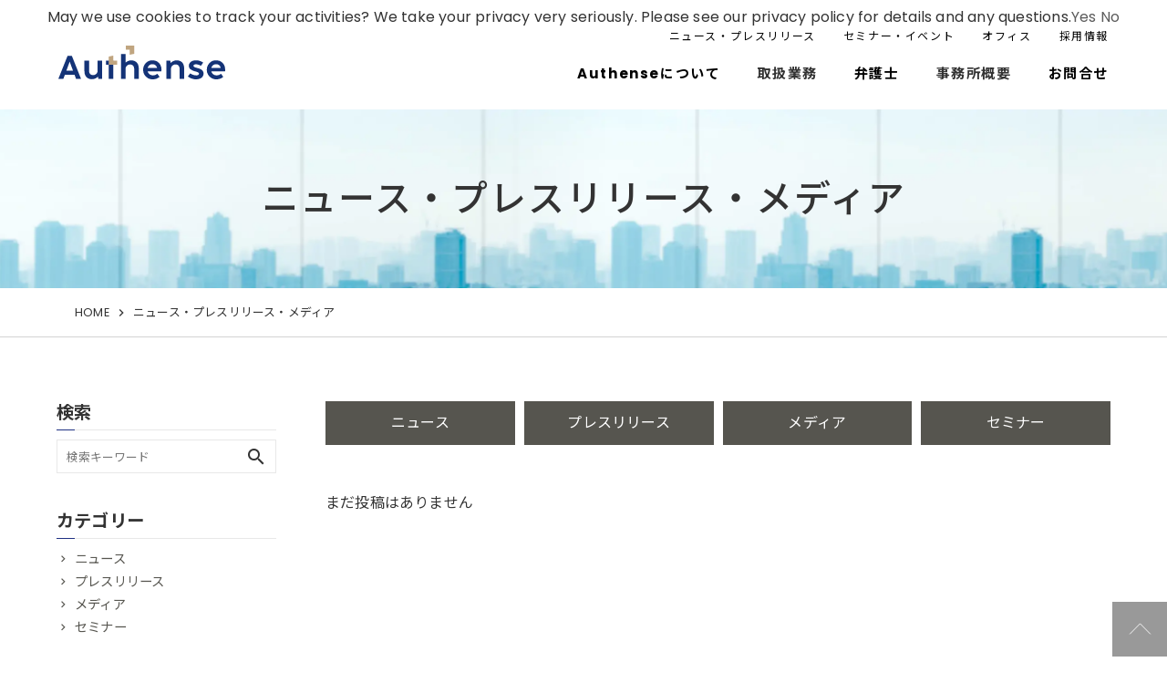

--- FILE ---
content_type: text/html; charset=UTF-8
request_url: https://www.authense.jp/news_release/?acs=kitasenju&post=news&site=%E7%B4%9B%E4%BA%89%E5%AF%BE%E5%BF%9C
body_size: 10165
content:
<!DOCTYPE HTML>
<html lang="ja" prefix="og: http://ogp.me/ns#">
<head>
<meta charset="utf-8">
<meta name="viewport" content="width=device-width, initial-scale=1">
<!-- Google Tag Manager -->
<script>(function(w,d,s,l,i){w[l]=w[l]||[];w[l].push({'gtm.start':
new Date().getTime(),event:'gtm.js'});var f=d.getElementsByTagName(s)[0],
j=d.createElement(s),dl=l!='dataLayer'?'&l='+l:'';j.async=true;j.src=
'https://www.googletagmanager.com/gtm.js?id='+i+dl;f.parentNode.insertBefore(j,f);
})(window,document,'script','dataLayer','GTM-NN3KG94');</script>
<!-- End Google Tag Manager -->
<meta charset="UTF-8">

<meta name="viewport" content="width=device-width,initial-scale=1.0">
<meta name='robots' content='index, follow, max-image-preview:large, max-snippet:-1, max-video-preview:-1' />
	<style>img:is([sizes="auto" i], [sizes^="auto," i]) { contain-intrinsic-size: 3000px 1500px }</style>
	<link rel="icon" href="/wp-content/themes/authense.jp/images/favicon.ico" type="image/x-icon"><!-- head内に書きたいコード -->
<script src="https://ajax.googleapis.com/ajax/libs/jquery/1.11.3/jquery.min.js"></script>
<link href="https://fonts.googleapis.com/icon?family=Material+Icons" rel="stylesheet">
<link href="https://cdn.jsdelivr.net/npm/bootstrap@5.0.0-beta1/dist/css/bootstrap.min.css" rel="stylesheet"
  integrity="sha384-giJF6kkoqNQ00vy+HMDP7azOuL0xtbfIcaT9wjKHr8RbDVddVHyTfAAsrekwKmP1" crossorigin="anonymous">
<link rel="stylesheet" type="text/css" href="//cdn.jsdelivr.net/npm/slick-carousel@1.8.1/slick/slick.css" />
<!-- drawer.css -->
<link rel="stylesheet" href="https://cdnjs.cloudflare.com/ajax/libs/drawer/3.2.2/css/drawer.min.css">

<link rel="stylesheet" href="/wp-content/themes/authense.jp/css/common.css">


	<!-- This site is optimized with the Yoast SEO plugin v24.5 - https://yoast.com/wordpress/plugins/seo/ -->
	<title>ニュース・プレスリリース・メディア | Authense法律事務所</title>
	<meta name="description" content="Authense法律事務所の最新情報をご案内いたします。Authense法律事務所は、「すべての依頼者に最良のサービスを」をミッションとして、ご依頼者の期待を超える弁護士サービスを追求いたします。" />
	<link rel="canonical" href="https://www.authense.jp/news_release/" />
	<meta property="og:locale" content="ja_JP" />
	<meta property="og:type" content="article" />
	<meta property="og:title" content="ニュース・プレスリリース・メディア | Authense法律事務所" />
	<meta property="og:description" content="Authense法律事務所の最新情報をご案内いたします。Authense法律事務所は、「すべての依頼者に最良のサービスを」をミッションとして、ご依頼者の期待を超える弁護士サービスを追求いたします。" />
	<meta property="og:url" content="https://www.authense.jp/news_release/" />
	<meta property="og:site_name" content="コーポレート" />
	<meta property="article:publisher" content="https://www.facebook.com/AuthenseLPC/" />
	<meta property="article:modified_time" content="2025-05-26T05:12:37+00:00" />
	<meta name="twitter:card" content="summary_large_image" />
	<meta name="twitter:site" content="@Authense_BIZ" />
	<script type="application/ld+json" class="yoast-schema-graph">{"@context":"https://schema.org","@graph":[{"@type":"WebPage","@id":"https://www.authense.jp/news_release/","url":"https://www.authense.jp/news_release/","name":"ニュース・プレスリリース・メディア | Authense法律事務所","isPartOf":{"@id":"https://www.authense.jp/#website"},"datePublished":"2021-06-09T05:22:39+00:00","dateModified":"2025-05-26T05:12:37+00:00","description":"Authense法律事務所の最新情報をご案内いたします。Authense法律事務所は、「すべての依頼者に最良のサービスを」をミッションとして、ご依頼者の期待を超える弁護士サービスを追求いたします。","breadcrumb":{"@id":"https://www.authense.jp/news_release/#breadcrumb"},"inLanguage":"ja","potentialAction":[{"@type":"ReadAction","target":["https://www.authense.jp/news_release/"]}]},{"@type":"BreadcrumbList","@id":"https://www.authense.jp/news_release/#breadcrumb","itemListElement":[{"@type":"ListItem","position":1,"name":"HOME","item":"https://www.authense.jp/"},{"@type":"ListItem","position":2,"name":"ニュース・プレスリリース・メディア"}]},{"@type":"WebSite","@id":"https://www.authense.jp/#website","url":"https://www.authense.jp/","name":"コーポレート","description":"Authense法律事務所は、「すべての依頼者に最良のサービスを」をミッションとして、ご依頼者の期待を超える弁護士サービスを追求いたします。","publisher":{"@id":"https://www.authense.jp/#organization"},"potentialAction":[{"@type":"SearchAction","target":{"@type":"EntryPoint","urlTemplate":"https://www.authense.jp/?s={search_term_string}"},"query-input":{"@type":"PropertyValueSpecification","valueRequired":true,"valueName":"search_term_string"}}],"inLanguage":"ja"},{"@type":"Organization","@id":"https://www.authense.jp/#organization","name":"Authense法律事務所","url":"https://www.authense.jp/","logo":{"@type":"ImageObject","inLanguage":"ja","@id":"https://www.authense.jp/#/schema/logo/image/","url":"https://authense-web-h4c4fvhdgkdsgyff.z02.azurefd.net/media/2021/11/logo.png","contentUrl":"https://authense-web-h4c4fvhdgkdsgyff.z02.azurefd.net/media/2021/11/logo.png","width":420,"height":88,"caption":"Authense法律事務所"},"image":{"@id":"https://www.authense.jp/#/schema/logo/image/"},"sameAs":["https://www.facebook.com/AuthenseLPC/","https://x.com/Authense_BIZ","https://www.youtube.com/channel/UC52UCIyO9UhFBeb505JOuVw"]}]}</script>
	<!-- / Yoast SEO plugin. -->


<script type="text/javascript" id="wpp-js" src="/wp-content/plugins/wordpress-popular-posts/assets/js/wpp.min.js?ver=7.2.0" data-sampling="1" data-sampling-rate="100" data-api-url="https://www.authense.jp/wp-json/wordpress-popular-posts" data-post-id="41" data-token="4be4a63df2" data-lang="0" data-debug="0"></script>
<script type="text/javascript">
/* <![CDATA[ */
window._wpemojiSettings = {"baseUrl":"https:\/\/s.w.org\/images\/core\/emoji\/15.0.3\/72x72\/","ext":".png","svgUrl":"https:\/\/s.w.org\/images\/core\/emoji\/15.0.3\/svg\/","svgExt":".svg","source":{"concatemoji":"https:\/\/www.authense.jp\/wp-includes\/js\/wp-emoji-release.min.js?ver=6.7.2"}};
/*! This file is auto-generated */
!function(i,n){var o,s,e;function c(e){try{var t={supportTests:e,timestamp:(new Date).valueOf()};sessionStorage.setItem(o,JSON.stringify(t))}catch(e){}}function p(e,t,n){e.clearRect(0,0,e.canvas.width,e.canvas.height),e.fillText(t,0,0);var t=new Uint32Array(e.getImageData(0,0,e.canvas.width,e.canvas.height).data),r=(e.clearRect(0,0,e.canvas.width,e.canvas.height),e.fillText(n,0,0),new Uint32Array(e.getImageData(0,0,e.canvas.width,e.canvas.height).data));return t.every(function(e,t){return e===r[t]})}function u(e,t,n){switch(t){case"flag":return n(e,"\ud83c\udff3\ufe0f\u200d\u26a7\ufe0f","\ud83c\udff3\ufe0f\u200b\u26a7\ufe0f")?!1:!n(e,"\ud83c\uddfa\ud83c\uddf3","\ud83c\uddfa\u200b\ud83c\uddf3")&&!n(e,"\ud83c\udff4\udb40\udc67\udb40\udc62\udb40\udc65\udb40\udc6e\udb40\udc67\udb40\udc7f","\ud83c\udff4\u200b\udb40\udc67\u200b\udb40\udc62\u200b\udb40\udc65\u200b\udb40\udc6e\u200b\udb40\udc67\u200b\udb40\udc7f");case"emoji":return!n(e,"\ud83d\udc26\u200d\u2b1b","\ud83d\udc26\u200b\u2b1b")}return!1}function f(e,t,n){var r="undefined"!=typeof WorkerGlobalScope&&self instanceof WorkerGlobalScope?new OffscreenCanvas(300,150):i.createElement("canvas"),a=r.getContext("2d",{willReadFrequently:!0}),o=(a.textBaseline="top",a.font="600 32px Arial",{});return e.forEach(function(e){o[e]=t(a,e,n)}),o}function t(e){var t=i.createElement("script");t.src=e,t.defer=!0,i.head.appendChild(t)}"undefined"!=typeof Promise&&(o="wpEmojiSettingsSupports",s=["flag","emoji"],n.supports={everything:!0,everythingExceptFlag:!0},e=new Promise(function(e){i.addEventListener("DOMContentLoaded",e,{once:!0})}),new Promise(function(t){var n=function(){try{var e=JSON.parse(sessionStorage.getItem(o));if("object"==typeof e&&"number"==typeof e.timestamp&&(new Date).valueOf()<e.timestamp+604800&&"object"==typeof e.supportTests)return e.supportTests}catch(e){}return null}();if(!n){if("undefined"!=typeof Worker&&"undefined"!=typeof OffscreenCanvas&&"undefined"!=typeof URL&&URL.createObjectURL&&"undefined"!=typeof Blob)try{var e="postMessage("+f.toString()+"("+[JSON.stringify(s),u.toString(),p.toString()].join(",")+"));",r=new Blob([e],{type:"text/javascript"}),a=new Worker(URL.createObjectURL(r),{name:"wpTestEmojiSupports"});return void(a.onmessage=function(e){c(n=e.data),a.terminate(),t(n)})}catch(e){}c(n=f(s,u,p))}t(n)}).then(function(e){for(var t in e)n.supports[t]=e[t],n.supports.everything=n.supports.everything&&n.supports[t],"flag"!==t&&(n.supports.everythingExceptFlag=n.supports.everythingExceptFlag&&n.supports[t]);n.supports.everythingExceptFlag=n.supports.everythingExceptFlag&&!n.supports.flag,n.DOMReady=!1,n.readyCallback=function(){n.DOMReady=!0}}).then(function(){return e}).then(function(){var e;n.supports.everything||(n.readyCallback(),(e=n.source||{}).concatemoji?t(e.concatemoji):e.wpemoji&&e.twemoji&&(t(e.twemoji),t(e.wpemoji)))}))}((window,document),window._wpemojiSettings);
/* ]]> */
</script>
<style id='wp-emoji-styles-inline-css' type='text/css'>

	img.wp-smiley, img.emoji {
		display: inline !important;
		border: none !important;
		box-shadow: none !important;
		height: 1em !important;
		width: 1em !important;
		margin: 0 0.07em !important;
		vertical-align: -0.1em !important;
		background: none !important;
		padding: 0 !important;
	}
</style>
<link rel='stylesheet' id='wp-block-library-css' href='/wp-includes/css/dist/block-library/style.min.css?ver=6.7.2' type='text/css' media='all' />
<style id='classic-theme-styles-inline-css' type='text/css'>
/*! This file is auto-generated */
.wp-block-button__link{color:#fff;background-color:#32373c;border-radius:9999px;box-shadow:none;text-decoration:none;padding:calc(.667em + 2px) calc(1.333em + 2px);font-size:1.125em}.wp-block-file__button{background:#32373c;color:#fff;text-decoration:none}
</style>
<style id='global-styles-inline-css' type='text/css'>
:root{--wp--preset--aspect-ratio--square: 1;--wp--preset--aspect-ratio--4-3: 4/3;--wp--preset--aspect-ratio--3-4: 3/4;--wp--preset--aspect-ratio--3-2: 3/2;--wp--preset--aspect-ratio--2-3: 2/3;--wp--preset--aspect-ratio--16-9: 16/9;--wp--preset--aspect-ratio--9-16: 9/16;--wp--preset--color--black: #000000;--wp--preset--color--cyan-bluish-gray: #abb8c3;--wp--preset--color--white: #ffffff;--wp--preset--color--pale-pink: #f78da7;--wp--preset--color--vivid-red: #cf2e2e;--wp--preset--color--luminous-vivid-orange: #ff6900;--wp--preset--color--luminous-vivid-amber: #fcb900;--wp--preset--color--light-green-cyan: #7bdcb5;--wp--preset--color--vivid-green-cyan: #00d084;--wp--preset--color--pale-cyan-blue: #8ed1fc;--wp--preset--color--vivid-cyan-blue: #0693e3;--wp--preset--color--vivid-purple: #9b51e0;--wp--preset--gradient--vivid-cyan-blue-to-vivid-purple: linear-gradient(135deg,rgba(6,147,227,1) 0%,rgb(155,81,224) 100%);--wp--preset--gradient--light-green-cyan-to-vivid-green-cyan: linear-gradient(135deg,rgb(122,220,180) 0%,rgb(0,208,130) 100%);--wp--preset--gradient--luminous-vivid-amber-to-luminous-vivid-orange: linear-gradient(135deg,rgba(252,185,0,1) 0%,rgba(255,105,0,1) 100%);--wp--preset--gradient--luminous-vivid-orange-to-vivid-red: linear-gradient(135deg,rgba(255,105,0,1) 0%,rgb(207,46,46) 100%);--wp--preset--gradient--very-light-gray-to-cyan-bluish-gray: linear-gradient(135deg,rgb(238,238,238) 0%,rgb(169,184,195) 100%);--wp--preset--gradient--cool-to-warm-spectrum: linear-gradient(135deg,rgb(74,234,220) 0%,rgb(151,120,209) 20%,rgb(207,42,186) 40%,rgb(238,44,130) 60%,rgb(251,105,98) 80%,rgb(254,248,76) 100%);--wp--preset--gradient--blush-light-purple: linear-gradient(135deg,rgb(255,206,236) 0%,rgb(152,150,240) 100%);--wp--preset--gradient--blush-bordeaux: linear-gradient(135deg,rgb(254,205,165) 0%,rgb(254,45,45) 50%,rgb(107,0,62) 100%);--wp--preset--gradient--luminous-dusk: linear-gradient(135deg,rgb(255,203,112) 0%,rgb(199,81,192) 50%,rgb(65,88,208) 100%);--wp--preset--gradient--pale-ocean: linear-gradient(135deg,rgb(255,245,203) 0%,rgb(182,227,212) 50%,rgb(51,167,181) 100%);--wp--preset--gradient--electric-grass: linear-gradient(135deg,rgb(202,248,128) 0%,rgb(113,206,126) 100%);--wp--preset--gradient--midnight: linear-gradient(135deg,rgb(2,3,129) 0%,rgb(40,116,252) 100%);--wp--preset--font-size--small: 13px;--wp--preset--font-size--medium: 20px;--wp--preset--font-size--large: 36px;--wp--preset--font-size--x-large: 42px;--wp--preset--spacing--20: 0.44rem;--wp--preset--spacing--30: 0.67rem;--wp--preset--spacing--40: 1rem;--wp--preset--spacing--50: 1.5rem;--wp--preset--spacing--60: 2.25rem;--wp--preset--spacing--70: 3.38rem;--wp--preset--spacing--80: 5.06rem;--wp--preset--shadow--natural: 6px 6px 9px rgba(0, 0, 0, 0.2);--wp--preset--shadow--deep: 12px 12px 50px rgba(0, 0, 0, 0.4);--wp--preset--shadow--sharp: 6px 6px 0px rgba(0, 0, 0, 0.2);--wp--preset--shadow--outlined: 6px 6px 0px -3px rgba(255, 255, 255, 1), 6px 6px rgba(0, 0, 0, 1);--wp--preset--shadow--crisp: 6px 6px 0px rgba(0, 0, 0, 1);}:where(.is-layout-flex){gap: 0.5em;}:where(.is-layout-grid){gap: 0.5em;}body .is-layout-flex{display: flex;}.is-layout-flex{flex-wrap: wrap;align-items: center;}.is-layout-flex > :is(*, div){margin: 0;}body .is-layout-grid{display: grid;}.is-layout-grid > :is(*, div){margin: 0;}:where(.wp-block-columns.is-layout-flex){gap: 2em;}:where(.wp-block-columns.is-layout-grid){gap: 2em;}:where(.wp-block-post-template.is-layout-flex){gap: 1.25em;}:where(.wp-block-post-template.is-layout-grid){gap: 1.25em;}.has-black-color{color: var(--wp--preset--color--black) !important;}.has-cyan-bluish-gray-color{color: var(--wp--preset--color--cyan-bluish-gray) !important;}.has-white-color{color: var(--wp--preset--color--white) !important;}.has-pale-pink-color{color: var(--wp--preset--color--pale-pink) !important;}.has-vivid-red-color{color: var(--wp--preset--color--vivid-red) !important;}.has-luminous-vivid-orange-color{color: var(--wp--preset--color--luminous-vivid-orange) !important;}.has-luminous-vivid-amber-color{color: var(--wp--preset--color--luminous-vivid-amber) !important;}.has-light-green-cyan-color{color: var(--wp--preset--color--light-green-cyan) !important;}.has-vivid-green-cyan-color{color: var(--wp--preset--color--vivid-green-cyan) !important;}.has-pale-cyan-blue-color{color: var(--wp--preset--color--pale-cyan-blue) !important;}.has-vivid-cyan-blue-color{color: var(--wp--preset--color--vivid-cyan-blue) !important;}.has-vivid-purple-color{color: var(--wp--preset--color--vivid-purple) !important;}.has-black-background-color{background-color: var(--wp--preset--color--black) !important;}.has-cyan-bluish-gray-background-color{background-color: var(--wp--preset--color--cyan-bluish-gray) !important;}.has-white-background-color{background-color: var(--wp--preset--color--white) !important;}.has-pale-pink-background-color{background-color: var(--wp--preset--color--pale-pink) !important;}.has-vivid-red-background-color{background-color: var(--wp--preset--color--vivid-red) !important;}.has-luminous-vivid-orange-background-color{background-color: var(--wp--preset--color--luminous-vivid-orange) !important;}.has-luminous-vivid-amber-background-color{background-color: var(--wp--preset--color--luminous-vivid-amber) !important;}.has-light-green-cyan-background-color{background-color: var(--wp--preset--color--light-green-cyan) !important;}.has-vivid-green-cyan-background-color{background-color: var(--wp--preset--color--vivid-green-cyan) !important;}.has-pale-cyan-blue-background-color{background-color: var(--wp--preset--color--pale-cyan-blue) !important;}.has-vivid-cyan-blue-background-color{background-color: var(--wp--preset--color--vivid-cyan-blue) !important;}.has-vivid-purple-background-color{background-color: var(--wp--preset--color--vivid-purple) !important;}.has-black-border-color{border-color: var(--wp--preset--color--black) !important;}.has-cyan-bluish-gray-border-color{border-color: var(--wp--preset--color--cyan-bluish-gray) !important;}.has-white-border-color{border-color: var(--wp--preset--color--white) !important;}.has-pale-pink-border-color{border-color: var(--wp--preset--color--pale-pink) !important;}.has-vivid-red-border-color{border-color: var(--wp--preset--color--vivid-red) !important;}.has-luminous-vivid-orange-border-color{border-color: var(--wp--preset--color--luminous-vivid-orange) !important;}.has-luminous-vivid-amber-border-color{border-color: var(--wp--preset--color--luminous-vivid-amber) !important;}.has-light-green-cyan-border-color{border-color: var(--wp--preset--color--light-green-cyan) !important;}.has-vivid-green-cyan-border-color{border-color: var(--wp--preset--color--vivid-green-cyan) !important;}.has-pale-cyan-blue-border-color{border-color: var(--wp--preset--color--pale-cyan-blue) !important;}.has-vivid-cyan-blue-border-color{border-color: var(--wp--preset--color--vivid-cyan-blue) !important;}.has-vivid-purple-border-color{border-color: var(--wp--preset--color--vivid-purple) !important;}.has-vivid-cyan-blue-to-vivid-purple-gradient-background{background: var(--wp--preset--gradient--vivid-cyan-blue-to-vivid-purple) !important;}.has-light-green-cyan-to-vivid-green-cyan-gradient-background{background: var(--wp--preset--gradient--light-green-cyan-to-vivid-green-cyan) !important;}.has-luminous-vivid-amber-to-luminous-vivid-orange-gradient-background{background: var(--wp--preset--gradient--luminous-vivid-amber-to-luminous-vivid-orange) !important;}.has-luminous-vivid-orange-to-vivid-red-gradient-background{background: var(--wp--preset--gradient--luminous-vivid-orange-to-vivid-red) !important;}.has-very-light-gray-to-cyan-bluish-gray-gradient-background{background: var(--wp--preset--gradient--very-light-gray-to-cyan-bluish-gray) !important;}.has-cool-to-warm-spectrum-gradient-background{background: var(--wp--preset--gradient--cool-to-warm-spectrum) !important;}.has-blush-light-purple-gradient-background{background: var(--wp--preset--gradient--blush-light-purple) !important;}.has-blush-bordeaux-gradient-background{background: var(--wp--preset--gradient--blush-bordeaux) !important;}.has-luminous-dusk-gradient-background{background: var(--wp--preset--gradient--luminous-dusk) !important;}.has-pale-ocean-gradient-background{background: var(--wp--preset--gradient--pale-ocean) !important;}.has-electric-grass-gradient-background{background: var(--wp--preset--gradient--electric-grass) !important;}.has-midnight-gradient-background{background: var(--wp--preset--gradient--midnight) !important;}.has-small-font-size{font-size: var(--wp--preset--font-size--small) !important;}.has-medium-font-size{font-size: var(--wp--preset--font-size--medium) !important;}.has-large-font-size{font-size: var(--wp--preset--font-size--large) !important;}.has-x-large-font-size{font-size: var(--wp--preset--font-size--x-large) !important;}
:where(.wp-block-post-template.is-layout-flex){gap: 1.25em;}:where(.wp-block-post-template.is-layout-grid){gap: 1.25em;}
:where(.wp-block-columns.is-layout-flex){gap: 2em;}:where(.wp-block-columns.is-layout-grid){gap: 2em;}
:root :where(.wp-block-pullquote){font-size: 1.5em;line-height: 1.6;}
</style>
<link rel='stylesheet' id='wordpress-popular-posts-css-css' href='/wp-content/plugins/wordpress-popular-posts/assets/css/wpp.css?ver=7.2.0' type='text/css' media='all' />
<link rel="https://api.w.org/" href="/wp-json/" /><link rel="alternate" title="JSON" type="application/json" href="/wp-json/wp/v2/pages/41" /><link rel="EditURI" type="application/rsd+xml" title="RSD" href="/xmlrpc.php?rsd" />
<meta name="generator" content="WordPress 6.7.2" />
<link rel='shortlink' href='/?p=41' />
<link rel="alternate" title="oEmbed (JSON)" type="application/json+oembed" href="/wp-json/oembed/1.0/embed?url=https%3A%2F%2Fwww.authense.jp%2Fnews_release%2F" />
<link rel="alternate" title="oEmbed (XML)" type="text/xml+oembed" href="/wp-json/oembed/1.0/embed?url=https%3A%2F%2Fwww.authense.jp%2Fnews_release%2F&#038;format=xml" />
            <style id="wpp-loading-animation-styles">@-webkit-keyframes bgslide{from{background-position-x:0}to{background-position-x:-200%}}@keyframes bgslide{from{background-position-x:0}to{background-position-x:-200%}}.wpp-widget-block-placeholder,.wpp-shortcode-placeholder{margin:0 auto;width:60px;height:3px;background:#dd3737;background:linear-gradient(90deg,#dd3737 0%,#571313 10%,#dd3737 100%);background-size:200% auto;border-radius:3px;-webkit-animation:bgslide 1s infinite linear;animation:bgslide 1s infinite linear}</style>
            <style type="text/css">.broken_link, a.broken_link {
	text-decoration: line-through;
}</style><link rel="icon" href="https://authense-web-h4c4fvhdgkdsgyff.z02.azurefd.net/media/2021/07/cropped-Authense_fabi@2x-100.jpg" sizes="32x32" />
<link rel="icon" href="https://authense-web-h4c4fvhdgkdsgyff.z02.azurefd.net/media/2021/07/cropped-Authense_fabi@2x-100.jpg" sizes="192x192" />
<link rel="apple-touch-icon" href="https://authense-web-h4c4fvhdgkdsgyff.z02.azurefd.net/media/2021/07/cropped-Authense_fabi@2x-100.jpg" />
<meta name="msapplication-TileImage" content="https://authense-web-h4c4fvhdgkdsgyff.z02.azurefd.net/media/2021/07/cropped-Authense_fabi@2x-100.jpg" />
<link rel="preconnect" href="https://fonts.googleapis.com">
<link rel="preconnect" href="https://fonts.gstatic.com" crossorigin>
<link href="https://fonts.googleapis.com/css2?family=Noto+Sans+JP:wght@100..900&family=Poppins:ital,wght@0,100;0,200;0,300;0,400;0,500;0,600;0,700;0,800;0,900;1,100;1,200;1,300;1,400;1,500;1,600;1,700;1,800;1,900&family=Roboto:ital,wght@0,100;0,300;0,400;0,500;0,700;0,900;1,100;1,300;1,400;1,500;1,700;1,900&display=swap" rel="stylesheet">
<link rel="stylesheet" href="/wp-content/themes/authense.jp/css_new/reset.css">
<link rel="stylesheet" href="/wp-content/themes/authense.jp/css_new/common.css">
<link rel="stylesheet" href="/wp-content/themes/authense.jp/css_new/common_parts.css">
<script src="https://ajax.googleapis.com/ajax/libs/jquery/1.11.3/jquery.min.js"></script>
<script src="/wp-content/themes/authense.jp/home/js/common.js"></script>
</head> 

<body class="page-template-default page page-id-41" itemschope="itemscope" itemtype="http://schema.org/WebPage">
<!-- Google Tag Manager (noscript) -->
<noscript><iframe src="https://www.googletagmanager.com/ns.html?id=GTM-NN3KG94"
height="0" width="0" style="display:none;visibility:hidden"></iframe></noscript>
<!-- End Google Tag Manager (noscript) -->

 <header class="h_top">
    <div class="header_inner">
      <span class="h1 logo">        <a href="/" class="nb"><img src="/wp-content/themes/authense.jp/home/images/authense_logo.svg" alt="Authense法律事務所"></a>
      </span>      <button type="button" class="menubtn sp">
        <span class="menubar">
          <span></span>
          <span></span>
          <span></span>
        </span>
      </button>
      <div class="navmenu lts10">
        <ul class="navhead pc">
          <li><a href="/news_release/">ニュース・プレスリリース</a></li>
          <li><a href="/seminar/">セミナー・イベント</a></li>
          <li><a href="/access/">オフィス</a></li>
          <li><a href="/recruit/">採用情報</a></li>
        </ul>
        <nav>
          <ul>
            <li>
              <p><a href="/about/" class="contact">Authenseについて</a></p>
            </li>
            <li>
              <p class="menu">取扱業務</p>
              <div class="nav_child navhalf">
                <div class="nav_inner">
                  <div class="navchild-ttl">法人向け業務</div>
                  <div class="navchild-links">
                    <ul>
                      <div class="navchild-label"><a href="/komon/" target="_blank" class="">企業法務TOP</a></div>
                      <li><a href="/komon/corporate/" target="_blank">コーポレート</a></li>
                      <li><a href="/komon/practices/service/real-estate/" target="_blank">不動産</a></li>
                      <li><a href="/komon/antitrust/" target="_blank">独禁法・競争法</a></li>
                      <li><a href="/komon/regulatory/" target="_blank">規制法対応</a></li>
                      <li><a href="/komon/tech/" target="_blank">IT・テクノロジー</a></li>
                      <li><a href="/komon/finances/" target="_blank">ファイナンス</a></li>
                      <li><a href="/komon/hr/" target="_blank">人事労務</a></li>
                      <li><a href="/komon/ip/" target="_blank">知的財産</a></li>
                      <li><a href="/komon/compliance/" target="_blank">コンプライアンス(危機管理）</a></li>
                      <li><a href="/komon/corp-crime/" target="_blank">企業刑事事件</a></li>
                      <li><a href="/komon/ma/" target="_blank">M&amp;A</a></li>
                      <li><a href="/komon/bpo/" target="_blank">法務アウトソース</a></li>
                      <li><a href="/komon/turnaround/" target="_blank">事業再生・倒産処理</a></li>
                      <li><a href="/komon/venture/" target="_blank">ベンチャー法務</a></li>
                      <li><a href="/komon/consumer/" target="_blank">消費者法</a></li>
                      <li><a href="/komon/medical/" target="_blank">薬機法・医療</a></li>
                      <li><a href="/komon/tax/" target="_blank">税務</a></li>
                      <li><a href="/komon/environment/" target="_blank">環境・エネルギー</a></li>
                      <li><a href="/komon/contracts/" target="_blank">国際法務</a></li>
                      <li><a href="/komon/maritime/" target="_blank">海事法</a></li>
                      <li><a href="/komon/dispute/" target="_blank">紛争解決</a></li>
                      <li><a href="/komon/admin-policy/" target="_blank">行政・公共政策</a></li>
                      <li><a href="/komon/ngo/" target="_blank">公益的活動</a></li>
                      <li><a href="/komon/civil/" target="_blank">一般民事</a></li>
                    </ul>
                  </div>
                </div>
                <div class="nav_inner">
                  <div class="navchild-ttl"></div>
                  <div class="navchild-links">
                    <ul>
                      <div class="navchild-label"><a href="/realestate/" target="_blank" class="">不動産法務TOP</a></div>
                    </ul>
                  </div>
                </div>
                <div class="nav_inner kojin_service">
                  <div class="navchild-ttl">個人向け業務</div>
                  <div class="navchild-links">
                    <ul>
                      <li><a href="/souzoku/" target="_blank">遺言・遺産相続</a></li>
                      <li><a href="/defamation/" target="_blank">誹謗中傷</a></li>
                      <li><a href="/kotsujiko/" target="_blank">交通事故</a></li>
                      <li><a href="https://rikon.authense.jp/" target="_blank">離婚・男女問題</a></li>
                      <li><a href="/crimevictim/" target="_blank">犯罪被害者</a></li>
                      <li><a href="/keiji/" target="_blank">刑事・少年事件</a></li>
                    </ul>
                  </div>
                </div>
              </div>
            </li>
            <li>
              <p><a href="/lawyers/" class="contact">弁護士</a></p>
            </li>
            <li class="about-li">
              <p class="menu">事務所概要</p>
              <div class="about-navchild nav_child">
                <ul>
                  <li><a href="/about2/">事務所概要 </a></li>
                  <li><a href="/focus-on-emotions/">Focus on Emotions</a></li>
                  <li><a href="/about/">MVV</a></li>
                  <li><a href="/message/">代表メッセージ</a></li>
                </ul>
              </div>
            </li>
            <li>
              <p><a href="/contact/" class="contact">お問合せ</a></p>
            </li>
          </ul>
        </nav>
        <ul class="navhead sp navarw">
          <li><a href="/news_release/">ニュース・プレスリリース</a></li>
          <li><a href="/seminar/">セミナー・イベント</a></li>
          <li><a href="/access/">オフィス</a></li>
          <li><a href="/recruit/">採用情報</a></li>
        </ul>
        <div class="spmenu_bottom sp">
          <div class="contact_wap">
            <div class="contacthead">
              <div class="inner">
                <div class="contact_label">Authense法律事務所へのお問い合わせ</div>
                <h3>Contact</h3>
              </div>
            </div>
            <div class="contact_action">
              <div class="action_tel">
                <div class="actionhead">
                  <p>電話でのお問い合わせ</p>
                  <a href="tel:0120-002-489"><div class="action_ttl">0120-002-489</div></a>
                </div>
              </div>
              <div class="action_contact">
                <a href="/contact/">
                  <div class="actionhead">
                    <p>フォームでのお問い合わせ</p>
                    <div class="action_ttl">Mail Form</div>
                  </div>
                </a>
              </div>
            </div>
          </div>
        </div>
      </div>
    </div>
  </header>
  
          <main role="main" class="page-news_release">
  
<div class="sub-header news">
	<div class="container text-center">
		<h1>ニュース・プレスリリース・メディア</h1>
	</div>
</div>

<div id="breadcrumb">
	<div class="container">
		<ul class="list-unstyled d-flex flex-wrap align-items-center">
			<li><a href="/">HOME</a></li>

			
								<li>ニュース・プレスリリース・メディア</li>

					</ul>
	</div>
</div>




























<div id="content">
	<div class="section">
		<div class="container">
			<div class="d-lg-flex row">
				<div class="col-lg-9 order-lg-2">
					<div>
						<ul class="list-unstyled post-archive-category-list mt-0 p-0 d-flex flex-wrap">
																<li class="active"><a href="/news_release/?post=news&acs=kitasenju&site=%E7%B4%9B%E4%BA%89%E5%AF%BE%E5%BF%9C">ニュース</a></li>
																<li class=""><a href="/news_release/?post=press&acs=kitasenju&site=%E7%B4%9B%E4%BA%89%E5%AF%BE%E5%BF%9C">プレスリリース</a></li>
																<li class=""><a href="/news_release/?post=media&acs=kitasenju&site=%E7%B4%9B%E4%BA%89%E5%AF%BE%E5%BF%9C">メディア</a></li>
																<li class=""><a href="/news_release/?post=seminar&acs=kitasenju&site=%E7%B4%9B%E4%BA%89%E5%AF%BE%E5%BF%9C">セミナー</a></li>
													</ul>
						<div>
							<ul class="list-unstyled archive-article-list d-md-flex flex-wrap p-0">
まだ投稿はありません

</ul>
<nav class="pagenav">


</nav>
						</div>
					</div>
				</div>
				<div class="col-lg-3 order-lg-1">
					
<aside id="sidebar">
	<section class="sidebar-content">
		<h2 class="sidebar-head">検索</h2>
		<div id="searchform">
			<form action="/news_release/" method="get">
			<input type="text" placeholder="検索キーワード" name="search"><button type="submit" class="material-icons">search</button></form>
		</div>
	</section>

	<section class="sidebar-content">
		<h2 class="sidebar-head">カテゴリー</h2>
		<ul class="list-unstyled p-0 m-0 category">
								<li class=""><a href="/news_release/?post=news&#038;acs=kitasenju&#038;site=%E7%B4%9B%E4%BA%89%E5%AF%BE%E5%BF%9C">ニュース</a></li>
								<li class=""><a href="/news_release/?post=press&#038;acs=kitasenju&#038;site=%E7%B4%9B%E4%BA%89%E5%AF%BE%E5%BF%9C">プレスリリース</a></li>
								<li class=""><a href="/news_release/?post=media&#038;acs=kitasenju&#038;site=%E7%B4%9B%E4%BA%89%E5%AF%BE%E5%BF%9C">メディア</a></li>
								<li class=""><a href="/news_release/?post=seminar&#038;acs=kitasenju&#038;site=%E7%B4%9B%E4%BA%89%E5%AF%BE%E5%BF%9C">セミナー</a></li>
					</ul>
	</section>

	<section class="sidebar-content">
		<h2 class="sidebar-head">取扱分野</h2>
		<ul class="list-unstyled p-0 m-0 category">
						<li><a href="/news_release/?&acs=kitasenju&post=news">全てのサービス</a></li>
			<li><a href="/news_release/?site=komon&acs=kitasenju&post=news">企業法務</a></li>
			<li><a href="/news_release/?site=realstate&acs=kitasenju&post=news">不動産法務</a></li>
			<li><a href="/news_release/?site=souzoku&acs=kitasenju&post=news">遺言・遺産相続</a></li>
			<li><a href="/news_release/?site=defamation&acs=kitasenju&post=news">誹謗中傷</a></li>
			<li><a href="/news_release/?site=kotsujiko&acs=kitasenju&post=news">交通事故</a></li>
			<li><a href="/news_release/?site=rikon&acs=kitasenju&post=news">離婚・男女問題</a></li>
			<li><a href="/news_release/?site=crimevictim&acs=kitasenju&post=news">犯罪被害者</a></li>
			<li><a href="/news_release/?site=keiji&acs=kitasenju&post=news">刑事・少年事件</a></li>
		</ul>
	</section>

	<section class="sidebar-content">
		<h2 class="sidebar-head">オフィス一覧</h2>
		<ul class="list-unstyled p-0 m-0 category">
								<li class=""><a href="/news_release/?acs=roppongi&#038;post=news&#038;site=%E7%B4%9B%E4%BA%89%E5%AF%BE%E5%BF%9C">六本木オフィス</a></li>
								<li class=""><a href="/news_release/?acs=tokyo&#038;post=news&#038;site=%E7%B4%9B%E4%BA%89%E5%AF%BE%E5%BF%9C">東京オフィス</a></li>
								<li class=""><a href="/news_release/?acs=shinjuku&#038;post=news&#038;site=%E7%B4%9B%E4%BA%89%E5%AF%BE%E5%BF%9C">新宿オフィス</a></li>
								<li class="active"><a href="/news_release/?acs=kitasenju&#038;post=news&#038;site=%E7%B4%9B%E4%BA%89%E5%AF%BE%E5%BF%9C">北千住オフィス</a></li>
								<li class=""><a href="/news_release/?acs=yokohama&#038;post=news&#038;site=%E7%B4%9B%E4%BA%89%E5%AF%BE%E5%BF%9C">横浜オフィス</a></li>
								<li class=""><a href="/news_release/?acs=chiba&#038;post=news&#038;site=%E7%B4%9B%E4%BA%89%E5%AF%BE%E5%BF%9C">千葉オフィス</a></li>
								<li class=""><a href="/news_release/?acs=osaka&#038;post=news&#038;site=%E7%B4%9B%E4%BA%89%E5%AF%BE%E5%BF%9C">大阪オフィス</a></li>
					</ul>
	</section>
</aside>
				</div>
			</div>
		</div>
	</div>
</div>
<div class="pagetop"><a href="#" class="ac"><img src="/wp-content/themes/authense.jp/images_new/pagetop_arw.svg" alt="Pagetop" width="25"></a></div>
</main>
<footer>
    <div class="inner">
      <div class="footer_contents">
        <div class="footer_logo"><img src="/wp-content/themes/authense.jp/images_new/authense_logo.svg" alt="Authense" width="252"></div>
        <div class="footer_links">
          <ul>
            <li><a href="/access/">オフィス一覧</a></li>
            <li><a href="/consultation/">ご意見・お客様相談</a></li>
            <li><a href="/media_contact/">メディア関係者の方へ</a></li>
            <li><a href="/about/">Authense法律事務所について</a></li>
            <li><a href="/about2/">事務所概要</a></li>
            <li><a href="/recruit/" target="_blank">採用情報</a></li>
            <li><a href="/lawyers/">弁護士</a></li>
            <li><a href="/news_release/">ニュース・プレスリリース</a></li>
          </ul>          
          <ul>            
            <li><a href="/seminar/">セミナー・イベント</a></li>
            <li><a href="/privacy/">個人情報保護方針</a></li>
            <li><a href="/privacy2/">個人情報の取り扱い</a></li>
            <li><a href="/transaction/">特定商取引法に準ずる表記</a></li>
            <li><a href="/ma_guideline/">中小M&amp;A<br class="sp">ガイドライン遵守の宣誓</a></li>
            <li><a href="/public-service/">プロボノ・公益活動</a></li>
            <li><a href="/contents-policy/">信頼できる情報発信に向けた取り組み</a></li>
			<li><a href="/customer_harassment/">カスタマーハラスメント対応方針</a></li>
            <li class="pc"><a href="/sitemap/">サイトマップ</a></li>
            <li class="sp wide"><a href="/sitemap/">サイトマップ</a></li>
            <li class="pc"><a href="/defamation/customer/">ご相談者様専用ページ</a></li>
            <li class="sp wide customer_btn"><a href="/defamation/customer/">ご相談者様専用ページ</a></li>
          </ul>
        </div>
        <div class="footer_service">
          <div class="footer_servicettl">法人向け業務</div>
          <ul class="footerhojin">
            <li><a href="/komon/">企業法務</a></li>
            <li><a href="/realestate/">不動産法務</a></li>
          </ul>
          <div class="footer_servicettl">個人向け業務</div>
          <ul>
            <li><a href="/souzoku/" target="_blank">遺言・遺産相続</a></li>
            <li><a href="/keiji/" target="_blank">刑事・少年事件</a></li>
            <li><a href="/defamation/" target="_blank">誹謗中傷</a></li>
            <li><a href="/private-wealth/" target="_blank">Private Wealth</a></li>
            <li><a href="/kotsujiko/" target="_blank">交通事故</a></li>
            <li><a href="https://rikon.authense.jp/" target="_blank">離婚・男女問題</a></li>
            <li class="footersitemap-last"><a href="/crimevictim/" target="_blank">犯罪被害者</a></li>
          </ul>
        </div>
      </div>
      <div class="footer_bottom">
        <div class="snslinks">
          <a href="https://twitter.com/Authense_LIFE" target="_blank">X（旧Twitter）</a><a href="https://www.facebook.com/AuthenseLPC/" target="_blank">Facebook</a><a href="https://www.youtube.com/channel/UC52UCIyO9UhFBeb505JOuVw" target="_blank">YouTube</a>
        </div>
        <div class="copy">Copyright © Authense LPC. All Rights Reserved.</div>
      </div>
    </div>
    <div class="sp_bottomcta sp">
      <ul>
        <li class="bottomtel"><a href="tel:0120-002-489">電話でご相談予約</a></li>
        <li><a href="/contact/">メールでご相談予約</a></li>
      </ul>
    </div>
  </footer>

<!-- footerに書きたいコード -->
<!-- jquery & iScroll -->
<script src="https://ajax.googleapis.com/ajax/libs/jquery/1.11.3/jquery.min.js"></script>
<script src="https://cdnjs.cloudflare.com/ajax/libs/iScroll/5.2.0/iscroll.min.js"></script>
<script type="text/javascript" src="//cdn.jsdelivr.net/npm/slick-carousel@1.8.1/slick/slick.min.js"></script>
<!-- drawer.js -->
<script src="https://cdnjs.cloudflare.com/ajax/libs/drawer/3.2.2/js/drawer.min.js"></script>
<script src="https://cdnjs.cloudflare.com/ajax/libs/object-fit-images/3.2.4/ofi.js"></script>
<script>
jQuery('.bnr-member .close').on('click', function() {
  jQuery('.bnr-member').addClass('close');
});

jQuery('.category-slider').slick({
  dots: false,
  autoplay: false,
  speed: 300,
  slidesToShow: 4,
  slidesToScroll: 1,
  infinite: true,
  prevArrow: '<img src="/wp-content/themes/authense.jp/images/arrow-left.png" class="slide-arrow prev-arrow">',
  nextArrow: '<img src="/wp-content/themes/authense.jp/images/arrow-right.png" class="slide-arrow next-arrow">',
  responsive: [{
      breakpoint: 1199,
      settings: {
        slidesToShow: 3,
      }
    },
    {
      breakpoint: 767,
      settings: {
        slidesToShow: 2,
      }
    }
  ]
});

jQuery(function() {
  jQuery('.menu_list').hover(function() {
    jQuery(this).find('.menu_contents').stop().slideDown();
  }, function() {
    jQuery(this).find('.menu_contents').stop().slideUp();
  });
});

jQuery(window).scroll(function() {
  if ($(window).scrollTop() > 300) {
    jQuery('body').addClass('scrolled');
  } else {
    jQuery('body').removeClass('scrolled');
  }
});

jQuery(document).ready(function() {
  jQuery('.drawer').drawer();
});

jQuery('.nav-link_sp[href*="#"]').on('click', function() {
  jQuery('.drawer-nav').on('click', function() {
    jQuery('.drawer').drawer('close');
  });
})

jQuery(".plan__ttl").on("click", function() {
  jQuery(this).next().slideToggle();
});

objectFitImages();
</script>

</body>
</html>

--- FILE ---
content_type: text/css
request_url: https://www.authense.jp/wp-content/themes/authense.jp/css_new/common_parts.css
body_size: 4106
content:
@charset "utf-8";
*{
  font-family: "Poppins","Noto Sans JP", sans-serif;
}
main {
  padding-top: 120px;
}
header a,.service_links a,footer a{
  position: relative;
  display: inline-block;
  text-decoration: none;
  color:#000;
}
.newslink a{
  position: relative;
  display: inline;
  text-decoration: none;
  color:#000;
}
header a::after ,.service_links a::after,.newslink a::after,footer a:after{
  position: absolute;
  bottom: -4px;
  left: 0;
  content: '';
  width: 100%;
  height: 1px;
  background: #333;
  transform: scale(0, 1);
  transform-origin: right top;
  transition: transform .3s;
}
header a:hover::after,.service_links a:hover::after,.newslink a:hover::after,footer a:hover::after {
  transform-origin: left top;
  transform: scale(1, 1);
}
a.nb{
  transition: 0.3s;
}
a.nb:hover{
  opacity: 0.8;
}
a.nb::after{
  display: none;
}
p.lh{
  line-height: 200%;
}
.inner{
  width: 90%;
  max-width: 1200px;
  margin: 0 auto;
}
.sinner{
  width: 90%;
  max-width: 1000px;
  margin: 0 auto;
}
.lts0{
  letter-spacing: 0 !important;
}
.lts4{
  letter-spacing: 0.04em !important;
}
.lts8{
  letter-spacing: 0.08em !important;
}
.lts10{
  letter-spacing: 0.1em !important;
}

/* header */
body{
  position: relative;
}
header{
  background: rgba(255,255,255,0);
  padding: 30px 0;
  position: fixed;
  width: 100%;
  transition: 0.3s;
  z-index: 10000;
  line-height:normal;
  letter-spacing: normal;
  font-size: 16px;
}
header.h_active{
  background: rgba(255,255,255,1);
  padding: 15px 0;
  height: 90px;
}
header.h_top{
  background: rgba(255,255,255,0);
  padding: 30px 0;
  height: 120px;
}
header.h_hide{
  opacity: 0;
  pointer-events: none;
}
header .logo{
  margin-top: 10px;
}
header .logo img{
  width: 183px;
}
.header_inner{
  width: 90%;
  max-width: 1200px;
  margin: 0 auto;
  display: flex;
  justify-content: space-between;
}
.nav_child{
  visibility:hidden;
  position: fixed;
  left: 0;
  width: 100%;
  transition: 0.5s;
}
.h_active nav li .nav_child{
  top: 90px;
}
.h_top nav li .nav_child{
  top: 120px;
}
/* about nav */
.about-li{
  position: relative;
}
.about-navchild {
  background: #F4F4F4;
  visibility: hidden;
  position: absolute;
  left: 0;
  min-width: 210px;
  transition: 0.5s;
  padding: 0;
}
.h_active nav li .about-navchild {
  top: 56px;
}
.h_top nav li .about-navchild {
  top: 70px;
}
nav .about-navchild ul{
  display: block;
  padding: 0 10px 30px;
}
nav .about-navchild ul li {
  margin:0 10px;
  word-break: keep-all;
}
nav .about-navchild ul li a {
  background: url("../images_new/arw_right.svg") no-repeat left center;
  background-size: 15px auto;
  display: inline-block;
  font-size: 15px;
  font-weight: bold;
  margin: 6px 0;
  padding: 0px 0px 0px 20px;
  letter-spacing: 0;
}
nav li p.menu:hover + .about-navchild, .about-navchild:hover {
  visibility: inherit;
  opacity: 1;
}
.navmenu{
  display: block;
}
.navhead,nav ul {
  display: flex;
  justify-content: flex-end;
}
.navhead{
  font-size: 12px;
}
.navhead li{
  margin-left: 30px;
}
.h_active .navhead li a{
  color: #666;
}
.h_top .navhead li a{
  color: #000;
}
nav li p,nav li a{
  display: block;
  font-size: 15px;
  font-weight: bold;
  margin-top: 20px;
  padding-bottom: 30px;
}
nav li a.contact{
  padding-bottom: 0px;
}
nav li{
  margin-left: 40px;
}
nav li p.menu:hover + .nav_child,.nav_child:hover{
  visibility: inherit;
  opacity: 1;
}
.nav_child{
  background: #F4F4F4;
  padding: 35px 0 15px;
  transition: 0.3s;
  opacity: 0;
}
.nav_inner{
  width: 100%;
  max-width: 1200px;
  margin: 0 auto;
  display: flex;
  letter-spacing: 0.04em;
}
.kojin_service{
  margin-top: 30px;
}
.navchild-ttl{
  font-size: 20px;
  font-weight: bold;
  width: 24%;
  max-width: 280px;
}
.navchild-links{
  width: 76%;
}
.navchild-links ul{
  width: 100%;
  display: flex;
  flex-wrap: wrap;
  justify-content: flex-start;
}
nav .navchild-links li{
  width: 25%;
  margin-left: 0;
}
nav .navchild-links li a{
  font-size: 13px;
  font-weight: normal;
  margin: 0 0 25px;
  display: inline-block;
  padding-bottom: 0;
}
nav .navchild-links li a::before{
  content: "―";
  color: #AAA;
  margin-right: 0.5em;
}
.navchild-label{
  background: url("../images_new/arw_right.svg") no-repeat left center;
  background-size: 15px 6px;
  font-size: 14px;
  font-weight: bold;
  margin-bottom: 30px;
  margin-left: -18px;
  padding-left: 20px;
  width: 100%;
}
nav li .navchild-label a{
  display: inline-block;
  padding-bottom: 0;
  margin-top: 4px;
}


/* btn */
.linkbtn{
  text-align: left;
}
.linkbtn.center{
  text-align: center;
}
.linkbtn a:visited{
  color: #FFF;
}
.linkbtn a {
  font-family: "Poppins", sans-serif;
  background: #000;
  display: inline-block;
  width: 100%;
  max-width: 280px;
  color: #ffffff;
  font-size: 16px;
  padding: 15px 0;
  position: relative;
  overflow: hidden;
  transition: 0.3s ease-in-out;
  box-sizing: border-box;
  text-align: center;
  border-radius: 50px;
  letter-spacing: 0.04em;
}
.linkbtn a:hover {
  background: #F2F2F2;
  color: #000000;
}
.linkbtn a::after {
  background: url("../images_new/arw_right_w.svg") no-repeat;
  background-size: 23px 7px;
  display: flex;
  overflow: hidden;
  align-items: center;
  position: absolute;
  top: 48%;
  right: 55px;
  width: 23px;
  height: 7px;
  content: "";
  transform: translate(150%, -50%) scale(1, 1.3);
  font-size: 1.4rem;
  color: inherit;
  outline: none;
}
.linkbtn a:hover::after {
  background: url("../images_new/arw_right.svg") no-repeat;
  background-size: 23px 7px;
  -webkit-animation: linkbtn-anime 0.35s cubic-bezier(0.25, 0.65, 0.35, 1) forwards;
  animation: linkbtn-anime 0.35s cubic-bezier(0.25, 0.65, 0.35, 1) forwards;
}

/* parts */
.sectionlabel{
  font-size: 14px;
  margin-bottom: 20px;
  letter-spacing: 0.1em;
}
.sectionttl{
  margin-bottom: 80px;
}
.ttlline{
  line-height: 1;
  overflow: hidden;
}
.ttlline span{
  font-family: "Poppins", sans-serif;
  font-size: 100px;
  font-weight: 600;
  display: block;
  /*opacity:0;*/
}
.fadeup.active .ttlline span{
  animation-name:catch_anime;
  animation-duration:0.8s;
  animation-fill-mode:forwards;
}

/* pagetop */
.pagetop a{
  background: rgba(0,0,0,0.4);
  display: flex;
  justify-content: center;
  align-items: center;
  position: fixed;
  bottom: 0;
  right: 0;
  width: 60px;
  height: 60px;
  transition: .3s;
}
.pagetop a:hover{
  background: rgba(0,0,0,0.8);
}
/* footer */
footer{
  background: #FFF;
  padding: 120px 0;
  line-height:normal;
  letter-spacing: normal;
}
footer ul li{
  font-size: 16px;
}
.footer_contents{
  display: flex;
  justify-content: space-between;
  position: relative;
}
.footer_logo{
  width: 28%;
  display: inherit;
}
.footer_links{
  width: 40%;
  max-width: 800px;
  display: flex;
  justify-content: space-between;
  align-items: flex-start;
}
.footer_links ul{
  display: flex;
  flex-wrap: wrap;
  width: 48%;
}
.footer_links li{
  display: block;
  width: 100%;
  margin-bottom: 10px;
  margin-right: 0;
}
.footer_links li:nth-child(4n){
  margin-right: 0;
}
.footer_links li a{
  display: inline-block;
  font-size: 12px;
  letter-spacing: 0.04em;
}
.footer_service{
  width: 24%;
  display: flex;
  flex-wrap: wrap;
}
.footer_service ul{
  display: flex;
  justify-content: space-between;
  flex-wrap: wrap;
  padding-left: 15px;
}
.footer_service ul.footerhojin{
  margin-bottom: 10px;
  width: -webkit-fill-available;
  flex-wrap: nowrap;
}
.footer_service ul.footerhojin li{
  width: 100%;
}
.footer_service li{
  display: block;
  width: 48%;
  margin-bottom: 10px;
  margin-right: 0;
}
.footer_service li a {
  display: inline-block;
  font-size: 12px;
  letter-spacing: 0.04em;
}
.footer_servicettl{
  font-size: 14px;
  width: 100%;
  margin-bottom: 10px;
  position: relative;
  padding-left: 15px;
  font-weight: bold;
}
.footer_servicettl::before{
  content: "-";
  position: absolute;
  color: #000;
  left: 0;
}

.footer_bottom{
  display: flex;
  margin-top: 50px;
  justify-content: space-between;
  font-size: 13px;
}
.footer_bottom a{
  margin-right: 20px;
}
/* contact */
#contact{}
#contact .contact_wap{
  display: flex;
  flex-wrap: wrap;
  width: 100%;
}
.contacthead{
  display: flex;
  align-items: center;
  width: 100%;
  position: relative;
  height: 430px;
  margin-bottom: 1px;
}
.contact_action{
  width: 100%;
  display: flex;
}
.contact_action .action_tel{
  display: flex;
  align-items: center;
  justify-content: center;
  width: 50%;
  height: 350px;
}
.contact_action .action_contact{
  width: 50%;
  height: 350px;
}
.contacthead,.contact_action .action_tel,.contact_action .action_contact{
  transition: .5s;
}
#contact.active .contacthead,#contact.active .contact_action .action_tel,#contact.active .contact_action .action_contact{
  background-color: rgba(160,160,160,0.8);
  color: #FFF;
}
#contact.active .contact_action .action_contact:hover{
  background-color: rgba(160,160,160,0.9);
}
.contact_action .action_contact a{
  display: flex;
  align-items: center;
  justify-content: center;
  height: auto;
}
#contact .contact_action .action_contact a,#contact .contact_action .action_tel a,.contacthead,.actionhead p{
  color: #FFF;
}
.contact_action .action_tel{
  margin-right: 1px;
}
.contact_label{
  font-size: 20px;
  letter-spacing: 0.04em;
}
.contacthead h3{
  font-family: "Poppins", sans-serif;
  font-size: 100px;
  font-weight: 600;
  display: block;
}
.actionhead{
  text-align: center;
}
.actionhead p{
  letter-spacing: 0.04em;
}
.actionhead .action_ttl{
  font-family: "Poppins", sans-serif;
  font-size: 48px;
  font-weight: 600;
  padding: 35px 0;
}
.action_contact a .actionhead{
  background: url("../images_new/arw_right_w_wide.svg") no-repeat;
  background-size: 77px 17px;
  background-position: bottom left 50%;
  transition: .3s;
}
.action_contact a:hover .actionhead{
  background: url("../images_new/arw_right_w_wide.svg") no-repeat;
  background-size: 77px 17px;
  background-position: bottom left 55%;
}

@media screen and (max-width: 1240px){
.footer_links li {
  width: 100%;
}
.footer_links li:nth-child(4n) {
  margin-right: 0;
}
}

@media screen and (max-width: 1200px){
.logo{
  width: 20%;
}
.header_inner {
  width: 94%;
}
.nav_child{
  padding: 35px 15px 15px;
}
nav li {
  margin-left: 20px;
}
nav .navchild-links li {
  width: 33%;
}
}

@media screen and (max-width: 1100px){
.footer_logo {
  width: 16%;
  margin-right: 1%;
}
.footer_links {
  width: 48%;
}
}
@media screen and (max-width: 880px){
nav li p, nav li a {
  font-size: 14px;
}
nav li {
  margin-left: 10px;
}
}
@media screen and (min-width: 769px){
  .sp{
    display: none !important;
  }
  .action_tel a{
    pointer-events: none;
    cursor: default;
  }
}
@media screen and (max-width: 768px){
  .pc{
    display: none !important;
  }
  body{
    padding-bottom: 50px !important;
  }
  main {
    padding-top: 70px;
  }
  /* header */
  header{
    z-index: 10000;
    max-height: 100vh;
    overflow-y: auto;
  }
  header,header.h_top,header.h_active{
    background: rgba(255,255,255,0);
    padding: 20px 0;
    height: 70px;
  }
  body header.menuopen{
    background: rgba(255,255,255,1);
    height: auto;
  }
  header.h_hide {
    opacity: 1;
    pointer-events:auto;
  }
  header .logo{
    width: 140px;
    /* margin-top: 0; */
    margin-top: -5px;
    margin-left: 20px;
    transition: .5s;
  }
  .h_active .logo{
    opacity: 0;
  }
  .h_top.h_active .logo,.menuopen .logo{
    opacity: 1;
  }
  .header_inner {
    width: 100%;
    display: flex;
    flex-wrap: wrap;
  }
  .menubtn {
    background: none;
    border: none;
    position: relative;
    width: 40px;
    height: 32px;
    display: flex;
    justify-content: center;
    align-items: center;
    margin-right: 20px;
  }
  .menubtn .menubar {
    position: relative;
    display: block;
    width: 40px;
    height: 1px;
  }
  .menubtn .menubar span:nth-child(1) {
    position: absolute;
    display: block;
    width: 28px;
    height: 100%;
    background-color: #000000;
    transition: all .15s linear;
  }
  .menubtn .menubar span:nth-child(2) {
    position: absolute;
    display: block;
    width: 28px;
    height: 100%;
    background-color: #000000;
    transition: all .15s linear;
    transform: translateY(-8px) rotate(0deg);
  }
  .menubtn .menubar span:nth-child(3) {
    position: absolute;
    display: block;
    width: 28px;
    height: 100%;
    background-color: #000000;
    transition: all .15s linear;
    transform: translateY(8px) rotate(0deg);
  }
  .menubtn.isclosed .menubar span:nth-child(1) {
    opacity: 0;
  }
  .menubtn.isclosed .menubar span:nth-child(2) {
    transform: translateY(0) rotate(25deg);
  }
  .menubtn.isclosed .menubar span:nth-child(3) {
    transform: translateY(0) rotate(-25deg);
  }
  nav{
    border-top: 1px solid #CCC;
    margin-top: 20px;
  }
  nav li {
    border-bottom: 1px solid #CCC;
    margin-left: 0px;
  }
  nav li p.menu{
    position: relative;
  }
  nav li p.menu:before {
    position: absolute;
    content: '';
    top: 50%;
    right: 25px;
    height: 1px;
    width: 21px;
    background: #333;
    transform: rotate(90deg);
    transition: all .3s ease-in-out;
  }
  nav li p.menu:after {
    position: absolute;
    content: '';
    top: 50%;
    right: 25px;
    height: 1px;
    width: 21px;
    background: #333;
    transition: all .3s ease-in-out;
  }

  nav li p.menu.active:before {
    transform: rotate(180deg);
  }
  nav li p.menu.active:after {
    opacity: 0;
  }
  nav li p, nav li a {
    display: block;
    font-size: 16px;
    font-weight: normal;
    margin-top: 0px;
    padding: 20px 15px;
  }
  nav li a.contact {
    padding: 0;
  }
  .navmenu,.navhead, nav ul{
    display: block;
  }
  .navmenu{
    width: 100%;
    display: none;
  }
  .navhead{
    border-bottom: 1px solid #CCC;
  }
  .navhead li {
    width: 90%;
    margin: 0 auto;
    border-bottom: 1px solid #CCC;
  }
  .navhead.navarw li a{
    background: url("../images_new/arw_right.svg") no-repeat;
    background-size: 14px 4.5px;
    background-position: right 0 center;
  }
  .navhead li:last-child{
    border-bottom: none;
  }
  .navhead li a{
    display: block;
    padding: 20px 0;
  }
  .nav_child,.h_top nav li .nav_child,.h_active nav li .nav_child{
    opacity: 1;
    visibility: inherit;
    display: none;
    position: relative;
    width: 100%;
    height: auto;
    top: 0;
    transition: none;
    padding: 0;
  }
  .navchild-ttl{
    display: block;
    width: 100%;
    font-size: 16px;
    font-weight: 600;
    padding: 15px;
  }
  .navchild-links {
    width: 100%;
  }
  .navchild-links ul{
    display: flex;
  }
  nav .navchild-links li {
    width: 100%;
    border-bottom: none;
  }
  nav .navhalf .navchild-links li{
    width: 50%;
  }
  nav .navchild-links li a {
    display: block;
    margin: 0;
    padding: 15px 15px 15px 35px;
    position: relative;
  }
  nav .navchild-links li a::before {
    position: absolute;
    left: 15px;
  }
  .nav_inner {
    width: 100%;
    margin: 0;
    display: block;
  }
  .kojin_service{
    margin-top: 0px;
  }
  nav li .navchild-label a{
    padding: 0;
  }
  .navchild-label {
    background: url("../images_new/arw_right.svg") no-repeat left center;
    background-size: 15px 6px;
    font-size: 14px;
    font-weight: bold;
    margin:0 0 10px 20px;
    padding: 0 20px;
    width: 100%;
  }
  .spmenu_bottom{
    padding: 60px 20px;
  }
  .spmenu_bottom .contact_action .action_tel,.spmenu_bottom .contact_action .action_contact{
    background: #F4F4F4;
    width: 100%;
    margin: 10px auto;
    padding: 20px;
  }
  header .spmenu_bottom a:visited,header .spmenu_bottom a{
    color: #FFF;
  }
  .contacthead{
    color: #000;
  }
  
  /* footer */
  footer {
    background: #FFF;
    padding: 60px 0 80px;
    text-align: left;
    margin-bottom: 0;
  }
  footer .inner {
    width: 100%;
  }
  .footer_contents {
    display: flex;
    justify-content: space-between;
    align-items: center;
    flex-wrap: wrap;
  }
  .footer_logo {
    width: 100%;
    text-align: center;
    display: block;
    margin-right: 0;
  }
  .footer_logo img{
    width: 196px;
    margin-bottom: 30px;
  }
  .footer_links {
    border-top: 1px solid #CCC;
    width: 100%;
    flex-wrap: wrap;
  }
  .footer_links li {
    border-bottom: 1px solid #CCC;
    width: 50%;
    margin-right: 0;
    margin-bottom: 0;
    text-align: center;
    padding: 10px;
  }
  .footer_links li:nth-child(2n) {
    border-left: 1px solid #CCC;
  }
  .footer_links li:nth-child(12),.footer_links li:nth-child(13),.footer_links li:nth-child(14),.footer_links li:nth-child(15) {
    border-left: 0;
  }
  .footer_links li:nth-child(13),.footer_links li:nth-child(15){
    border-left: 1px solid #CCC;
  }
  .footer_links li.wide,.footer_service li.wide{
    border-left: none;
    width: 100%;
  }
  .footer_links li.wide a,.footer_service li.wide a{
    display: block;
    width: 100%;
  }
  .footer_links li{
    padding: 0;
  }
  .footer_links li a{
    padding: 10px;
    height: 100%;
    display: inline-flex;
    align-items: center;
  }
  .footer_links li:nth-child(4n) {
    margin-right: 0;
  }
  .footer_links ul {
    width: 100%;
  }
  .footer_service {
    width: 100%;
  }
  .footer_servicettl {
    padding: 15px 10px;
    margin-bottom: 0;
  }
  .footer_servicettl::before {
    display: none;
  }
  .footer_service ul.footerhojin {
    margin-bottom: 0px;
    width: 100%;
  }
  .footer_service ul {
    padding-left: 0;
    border-top: 1px solid #CCC;
  }
  .footer_service ul.footerhojin li{
    width: 100%;
  }
  .footer_service li {
    border-bottom: 1px solid #CCC;
    width: 50%;
    margin-right: 0;
    margin-bottom: 0;
    text-align: center;
    border-right: 1px solid #CCC;
  }
  .footer_service li a{
    padding: 10px;
  }
  .footer_service li:nth-child(2n) {
    border-right: none;
  }
  .footer_service li.footersitemap-last{
    border-right: 1px solid #CCC;
  }
  
  .footer_bottom{
    display: block;
    margin-top: 30px;
  }
  footer .customer_btn {
    background-color: #eee;
    margin: 1em auto;
    border-radius: 5px;
    position: relative;
    border-bottom: unset;
  }
  footer .customer_btn:after {
    position: absolute;
    content: "";
    background: url(../images_new/ico_arrow.svg) no-repeat;
    width: 1em;
    height: 1em;
    right: .5em;
    top: 50%;
    transform: translateY(-50%)
  }
  footer .customer_btn a {
    padding: 1em;
    font-size: 12px;
  }
  .snslinks,.copy{
    padding: 10px;
    margin: 10px auto;
    width: 90%;
    text-align: center;
  }
  .pagetop a {
    position: absolute;
    bottom: 50px;
    right: 0;
  }
  .sp_bottomcta{
    background: #000;
    box-shadow: 0 0 6px #666;
    position: fixed;
    bottom: 0px;
    width: 100%;
    z-index: 1000;
  }
  .sp_bottomcta ul{
    height: 50px;
    display: flex;
  }
  .sp_bottomcta li{
    width: 50%;
    padding: 5px 0;
  }
  .sp_bottomcta .bottomtel a{
    border-right: 1px solid #FFF;
  }
  .sp_bottomcta a{
    background: url("../images_new/arw_right_w.svg") no-repeat;
    background-size: 14px 4.5px;
    background-position: right 30px center;
    color: #FFF !important;
    font-size: 13px;
    display: flex;
    justify-content: center;
    align-items: center;
    height: 100%;
    padding-right: 30px;
  }
  
  /* parts */
  .sectionttl {
    margin-bottom: 40px;
  }
  .sectionlabel {
    font-size: 14px;
    margin-bottom: 10px;
  }
  .ttlline span {
    font-size: 60px;
  }
  header a::after ,.service_links a::after,.newslink a::after,footer a:after,header a:hover::after,.service_links a:hover::after,.newslink a:hover::after,footer a:hover::after{
    display: none;
  }
  /* contact */
  #contact{
    background-color: rgba(160,160,160,0.8);
    padding: 60px 0;
  }
  #contact.active .contacthead{
    background: none;
  }
  #contact .contacthead, #contact .contact_action .action_tel, #contact .contact_action .action_contact {
    background: none;
    color: #FFF;
  }
  .contact_action .action_contact a,#contact.active .contact_action .action_contact a,#contact.active .contact_action .action_tel a,contact .contact_action .action_contact a:visited,#contact .contact_action .action_tel a:visited{
    color: #FFF;
  }
  #contact .contact_action .action_tel, #contact.active .contact_action .action_tel,#contact .contact_action .action_contact, #contact.active .contact_action .action_contact{
    background: #F4F4F4;
    width: 90%;
    margin: 10px auto;
    padding: 20px;
  }
  .actionhead p{
    color: #000;
    margin-bottom: 15px;
  }
  .contacthead h3 {
    font-size: 40px;
    display: block;
  }
  .contact_label {
    font-size: 13px;
  }
  .contacthead {
    height: auto;
  }
  .contact_action {
    display: block;
  }
  .contact_action .action_tel,.contact_action .action_contact {
    display: block;
    width: 100%;
    height: auto;
  }
  .actionhead{
    display: block;
  }
  .action_tel .actionhead .action_ttl ,.action_contact .actionhead .action_ttl{
    font-size: 21px;
    padding: 0;
  }
  .action_tel a,.action_contact .actionhead .action_ttl{
    background: url("../images_new/arw_right_w.svg") no-repeat #000;
    background-size: 23px 7px;
    background-position: right 30px center;
    border-radius: 40px;
    padding: 20px 10px;
    display: block;
    width: 100%;
  }
  .action_contact a .actionhead {
    background:none;
    width: 100%;
  }
  
}
@keyframes linkbtn-anime {	
  0% {	
    background-position: 0 0;
  }	
  50% {	
    background-position: 30px 0;
  }	
  50.01% {	
    background-position: -30px 0;	
  }	
  100% {	
    background-position: 0 0;
  }	
}
@keyframes ttl_anime{
  from {
    opacity: 0;
    transform: translateY(100px);
  }
  to {
    opacity: 1;
    transform: translateY(0);
  }
}